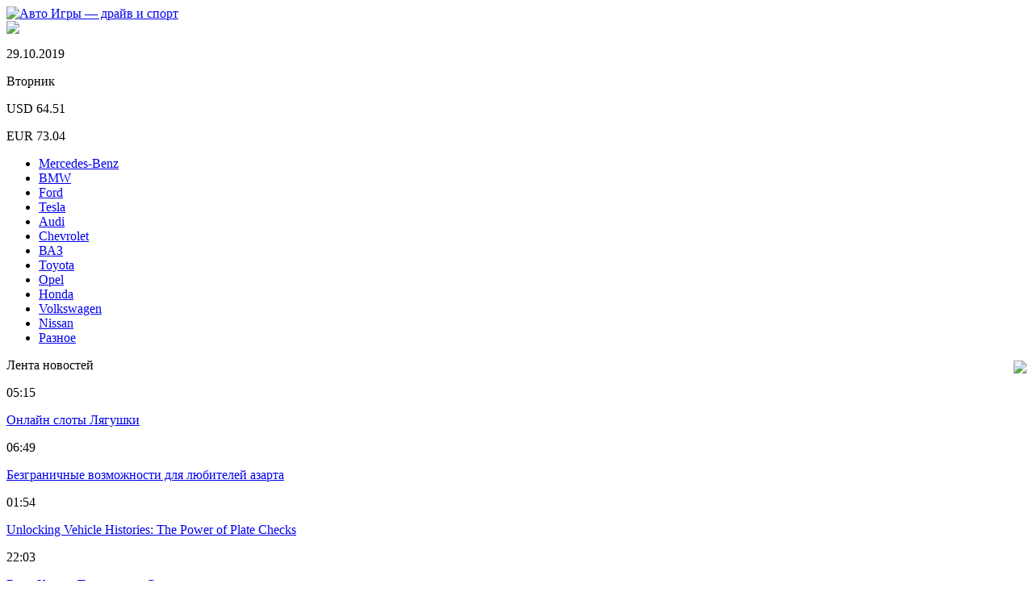

--- FILE ---
content_type: text/html; charset=UTF-8
request_url: http://games.kr.ua/mullen-rassekretil-svoe-elektricheskoe-sportivnoe-kupe-qiantu-k50/
body_size: 7064
content:
<!DOCTYPE html PUBLIC "-//W3C//DTD XHTML 1.0 Transitional//EN" "http://www.w3.org/TR/xhtml1/DTD/xhtml1-transitional.dtd">
<html xmlns="http://www.w3.org/1999/xhtml">
<head>
<meta http-equiv="Content-Type" content="text/html; charset=utf-8" />

<title>Mullen рассекретил свое электрическое спортивное купе Qiantu K50</title>
<meta name="description" content="Автомобиль был создан в сотрудничестве с компанией Qiantu, дочерним предприятием китайского автопроизводителя CH-Auto. Qiantu K50 - полностью электрический, полноприводный двухместный автомобиль, который должен стать крупнейшим производственным проектом Mullen Technologies." />
<meta name="keywords" content="Mullen, рассекретил, свое, электрическое, спортивное, купе, Qiantu" />

<link rel="icon" href="http://games.kr.ua/favicon.png" type="image/png" />
<link rel="stylesheet" href="http://games.kr.ua/wp-content/themes/site/style.css" type="text/css" />
<link href='http://fonts.googleapis.com/css?family=Cuprum:400,400italic&subset=cyrillic' rel='stylesheet' type='text/css'>
<link href="https://fonts.googleapis.com/css?family=Roboto+Condensed&display=swap" rel="stylesheet"><meta name='robots' content='max-image-preview:large' />
<style id='classic-theme-styles-inline-css' type='text/css'>
/*! This file is auto-generated */
.wp-block-button__link{color:#fff;background-color:#32373c;border-radius:9999px;box-shadow:none;text-decoration:none;padding:calc(.667em + 2px) calc(1.333em + 2px);font-size:1.125em}.wp-block-file__button{background:#32373c;color:#fff;text-decoration:none}
</style>
<style id='global-styles-inline-css' type='text/css'>
body{--wp--preset--color--black: #000000;--wp--preset--color--cyan-bluish-gray: #abb8c3;--wp--preset--color--white: #ffffff;--wp--preset--color--pale-pink: #f78da7;--wp--preset--color--vivid-red: #cf2e2e;--wp--preset--color--luminous-vivid-orange: #ff6900;--wp--preset--color--luminous-vivid-amber: #fcb900;--wp--preset--color--light-green-cyan: #7bdcb5;--wp--preset--color--vivid-green-cyan: #00d084;--wp--preset--color--pale-cyan-blue: #8ed1fc;--wp--preset--color--vivid-cyan-blue: #0693e3;--wp--preset--color--vivid-purple: #9b51e0;--wp--preset--gradient--vivid-cyan-blue-to-vivid-purple: linear-gradient(135deg,rgba(6,147,227,1) 0%,rgb(155,81,224) 100%);--wp--preset--gradient--light-green-cyan-to-vivid-green-cyan: linear-gradient(135deg,rgb(122,220,180) 0%,rgb(0,208,130) 100%);--wp--preset--gradient--luminous-vivid-amber-to-luminous-vivid-orange: linear-gradient(135deg,rgba(252,185,0,1) 0%,rgba(255,105,0,1) 100%);--wp--preset--gradient--luminous-vivid-orange-to-vivid-red: linear-gradient(135deg,rgba(255,105,0,1) 0%,rgb(207,46,46) 100%);--wp--preset--gradient--very-light-gray-to-cyan-bluish-gray: linear-gradient(135deg,rgb(238,238,238) 0%,rgb(169,184,195) 100%);--wp--preset--gradient--cool-to-warm-spectrum: linear-gradient(135deg,rgb(74,234,220) 0%,rgb(151,120,209) 20%,rgb(207,42,186) 40%,rgb(238,44,130) 60%,rgb(251,105,98) 80%,rgb(254,248,76) 100%);--wp--preset--gradient--blush-light-purple: linear-gradient(135deg,rgb(255,206,236) 0%,rgb(152,150,240) 100%);--wp--preset--gradient--blush-bordeaux: linear-gradient(135deg,rgb(254,205,165) 0%,rgb(254,45,45) 50%,rgb(107,0,62) 100%);--wp--preset--gradient--luminous-dusk: linear-gradient(135deg,rgb(255,203,112) 0%,rgb(199,81,192) 50%,rgb(65,88,208) 100%);--wp--preset--gradient--pale-ocean: linear-gradient(135deg,rgb(255,245,203) 0%,rgb(182,227,212) 50%,rgb(51,167,181) 100%);--wp--preset--gradient--electric-grass: linear-gradient(135deg,rgb(202,248,128) 0%,rgb(113,206,126) 100%);--wp--preset--gradient--midnight: linear-gradient(135deg,rgb(2,3,129) 0%,rgb(40,116,252) 100%);--wp--preset--font-size--small: 13px;--wp--preset--font-size--medium: 20px;--wp--preset--font-size--large: 36px;--wp--preset--font-size--x-large: 42px;--wp--preset--spacing--20: 0.44rem;--wp--preset--spacing--30: 0.67rem;--wp--preset--spacing--40: 1rem;--wp--preset--spacing--50: 1.5rem;--wp--preset--spacing--60: 2.25rem;--wp--preset--spacing--70: 3.38rem;--wp--preset--spacing--80: 5.06rem;--wp--preset--shadow--natural: 6px 6px 9px rgba(0, 0, 0, 0.2);--wp--preset--shadow--deep: 12px 12px 50px rgba(0, 0, 0, 0.4);--wp--preset--shadow--sharp: 6px 6px 0px rgba(0, 0, 0, 0.2);--wp--preset--shadow--outlined: 6px 6px 0px -3px rgba(255, 255, 255, 1), 6px 6px rgba(0, 0, 0, 1);--wp--preset--shadow--crisp: 6px 6px 0px rgba(0, 0, 0, 1);}:where(.is-layout-flex){gap: 0.5em;}:where(.is-layout-grid){gap: 0.5em;}body .is-layout-flex{display: flex;}body .is-layout-flex{flex-wrap: wrap;align-items: center;}body .is-layout-flex > *{margin: 0;}body .is-layout-grid{display: grid;}body .is-layout-grid > *{margin: 0;}:where(.wp-block-columns.is-layout-flex){gap: 2em;}:where(.wp-block-columns.is-layout-grid){gap: 2em;}:where(.wp-block-post-template.is-layout-flex){gap: 1.25em;}:where(.wp-block-post-template.is-layout-grid){gap: 1.25em;}.has-black-color{color: var(--wp--preset--color--black) !important;}.has-cyan-bluish-gray-color{color: var(--wp--preset--color--cyan-bluish-gray) !important;}.has-white-color{color: var(--wp--preset--color--white) !important;}.has-pale-pink-color{color: var(--wp--preset--color--pale-pink) !important;}.has-vivid-red-color{color: var(--wp--preset--color--vivid-red) !important;}.has-luminous-vivid-orange-color{color: var(--wp--preset--color--luminous-vivid-orange) !important;}.has-luminous-vivid-amber-color{color: var(--wp--preset--color--luminous-vivid-amber) !important;}.has-light-green-cyan-color{color: var(--wp--preset--color--light-green-cyan) !important;}.has-vivid-green-cyan-color{color: var(--wp--preset--color--vivid-green-cyan) !important;}.has-pale-cyan-blue-color{color: var(--wp--preset--color--pale-cyan-blue) !important;}.has-vivid-cyan-blue-color{color: var(--wp--preset--color--vivid-cyan-blue) !important;}.has-vivid-purple-color{color: var(--wp--preset--color--vivid-purple) !important;}.has-black-background-color{background-color: var(--wp--preset--color--black) !important;}.has-cyan-bluish-gray-background-color{background-color: var(--wp--preset--color--cyan-bluish-gray) !important;}.has-white-background-color{background-color: var(--wp--preset--color--white) !important;}.has-pale-pink-background-color{background-color: var(--wp--preset--color--pale-pink) !important;}.has-vivid-red-background-color{background-color: var(--wp--preset--color--vivid-red) !important;}.has-luminous-vivid-orange-background-color{background-color: var(--wp--preset--color--luminous-vivid-orange) !important;}.has-luminous-vivid-amber-background-color{background-color: var(--wp--preset--color--luminous-vivid-amber) !important;}.has-light-green-cyan-background-color{background-color: var(--wp--preset--color--light-green-cyan) !important;}.has-vivid-green-cyan-background-color{background-color: var(--wp--preset--color--vivid-green-cyan) !important;}.has-pale-cyan-blue-background-color{background-color: var(--wp--preset--color--pale-cyan-blue) !important;}.has-vivid-cyan-blue-background-color{background-color: var(--wp--preset--color--vivid-cyan-blue) !important;}.has-vivid-purple-background-color{background-color: var(--wp--preset--color--vivid-purple) !important;}.has-black-border-color{border-color: var(--wp--preset--color--black) !important;}.has-cyan-bluish-gray-border-color{border-color: var(--wp--preset--color--cyan-bluish-gray) !important;}.has-white-border-color{border-color: var(--wp--preset--color--white) !important;}.has-pale-pink-border-color{border-color: var(--wp--preset--color--pale-pink) !important;}.has-vivid-red-border-color{border-color: var(--wp--preset--color--vivid-red) !important;}.has-luminous-vivid-orange-border-color{border-color: var(--wp--preset--color--luminous-vivid-orange) !important;}.has-luminous-vivid-amber-border-color{border-color: var(--wp--preset--color--luminous-vivid-amber) !important;}.has-light-green-cyan-border-color{border-color: var(--wp--preset--color--light-green-cyan) !important;}.has-vivid-green-cyan-border-color{border-color: var(--wp--preset--color--vivid-green-cyan) !important;}.has-pale-cyan-blue-border-color{border-color: var(--wp--preset--color--pale-cyan-blue) !important;}.has-vivid-cyan-blue-border-color{border-color: var(--wp--preset--color--vivid-cyan-blue) !important;}.has-vivid-purple-border-color{border-color: var(--wp--preset--color--vivid-purple) !important;}.has-vivid-cyan-blue-to-vivid-purple-gradient-background{background: var(--wp--preset--gradient--vivid-cyan-blue-to-vivid-purple) !important;}.has-light-green-cyan-to-vivid-green-cyan-gradient-background{background: var(--wp--preset--gradient--light-green-cyan-to-vivid-green-cyan) !important;}.has-luminous-vivid-amber-to-luminous-vivid-orange-gradient-background{background: var(--wp--preset--gradient--luminous-vivid-amber-to-luminous-vivid-orange) !important;}.has-luminous-vivid-orange-to-vivid-red-gradient-background{background: var(--wp--preset--gradient--luminous-vivid-orange-to-vivid-red) !important;}.has-very-light-gray-to-cyan-bluish-gray-gradient-background{background: var(--wp--preset--gradient--very-light-gray-to-cyan-bluish-gray) !important;}.has-cool-to-warm-spectrum-gradient-background{background: var(--wp--preset--gradient--cool-to-warm-spectrum) !important;}.has-blush-light-purple-gradient-background{background: var(--wp--preset--gradient--blush-light-purple) !important;}.has-blush-bordeaux-gradient-background{background: var(--wp--preset--gradient--blush-bordeaux) !important;}.has-luminous-dusk-gradient-background{background: var(--wp--preset--gradient--luminous-dusk) !important;}.has-pale-ocean-gradient-background{background: var(--wp--preset--gradient--pale-ocean) !important;}.has-electric-grass-gradient-background{background: var(--wp--preset--gradient--electric-grass) !important;}.has-midnight-gradient-background{background: var(--wp--preset--gradient--midnight) !important;}.has-small-font-size{font-size: var(--wp--preset--font-size--small) !important;}.has-medium-font-size{font-size: var(--wp--preset--font-size--medium) !important;}.has-large-font-size{font-size: var(--wp--preset--font-size--large) !important;}.has-x-large-font-size{font-size: var(--wp--preset--font-size--x-large) !important;}
.wp-block-navigation a:where(:not(.wp-element-button)){color: inherit;}
:where(.wp-block-post-template.is-layout-flex){gap: 1.25em;}:where(.wp-block-post-template.is-layout-grid){gap: 1.25em;}
:where(.wp-block-columns.is-layout-flex){gap: 2em;}:where(.wp-block-columns.is-layout-grid){gap: 2em;}
.wp-block-pullquote{font-size: 1.5em;line-height: 1.6;}
</style>
<script type="text/javascript" id="wp-postviews-cache-js-extra">
/* <![CDATA[ */
var viewsCacheL10n = {"admin_ajax_url":"http:\/\/games.kr.ua\/wp-admin\/admin-ajax.php","post_id":"415"};
/* ]]> */
</script>
<script type="text/javascript" src="http://games.kr.ua/wp-content/plugins/post-views-counter-x/postviews-cache.js?ver=6.5.5" id="wp-postviews-cache-js"></script>
<link rel="canonical" href="http://games.kr.ua/mullen-rassekretil-svoe-elektricheskoe-sportivnoe-kupe-qiantu-k50/" />
<link rel="alternate" type="application/json+oembed" href="http://games.kr.ua/wp-json/oembed/1.0/embed?url=http%3A%2F%2Fgames.kr.ua%2Fmullen-rassekretil-svoe-elektricheskoe-sportivnoe-kupe-qiantu-k50%2F" />
<link rel="alternate" type="text/xml+oembed" href="http://games.kr.ua/wp-json/oembed/1.0/embed?url=http%3A%2F%2Fgames.kr.ua%2Fmullen-rassekretil-svoe-elektricheskoe-sportivnoe-kupe-qiantu-k50%2F&#038;format=xml" />
</head>

<body>

<div id="headtop">
	<div id="headtopleft">
		<a href="http://games.kr.ua/" title="Авто Игры &#8212; драйв и спорт"><img src="http://games.kr.ua/wp-content/themes/site/images/logo.png" alt="Авто Игры &#8212; драйв и спорт" /></a>
	</div>
	<div id="headtopright">
		<div class="search"><img src="http://games.kr.ua/wp-content/themes/site/images/search.png" /></div>
		<div class="unsearch">
			<div class="unsearch1">
				<p>29.10.2019</p>
				<p>Вторник</p>
			</div>
			<div class="unsearch2">
				<p>USD 64.51</p>
				<p>EUR 73.04</p>
			</div>
		</div>
	</div>
</div>

<div id="preheadtop">
<div id="headmid">
	<ul>
		<li><a href="http://games.kr.ua/index.php?s=Mercedes">Mercedes-Benz</a></li>
		<li><a href="http://games.kr.ua/index.php?s=BMW">BMW</a></li>
		<li><a href="http://games.kr.ua/index.php?s=Ford">Ford</a></li>
		<li><a href="http://games.kr.ua/index.php?s=Tesla">Tesla</a></li>
		<li><a href="http://games.kr.ua/index.php?s=Audi">Audi</a></li>
		<li><a href="http://games.kr.ua/index.php?s=Chevrolet">Chevrolet</a></li>
		<li><a href="http://games.kr.ua/index.php?s=ВАЗ">ВАЗ</a></li>
		<li><a href="http://games.kr.ua/index.php?s=Toyota">Toyota</a></li>
		<li><a href="http://games.kr.ua/index.php?s=Opel">Opel</a></li>
		<li><a href="http://games.kr.ua/index.php?s=Honda">Honda</a></li>
		<li><a href="http://games.kr.ua/index.php?s=Volkswagen">Volkswagen</a></li>
		<li><a href="http://games.kr.ua/index.php?s=Nissan">Nissan</a></li>
		<li><a href="http://games.kr.ua/razraz/">Разное</a></li>
	</ul>
</div>
</div>



<div id="main">
<div id="sideleft">
	<div class="sidka">
		<div class="sidro">Лента новостей <img src="http://games.kr.ua/wp-content/themes/site/images/cal.png" style="float:right;margin-top:3px;" /></div>
					<div class="sidetimex"><p>05:15</p></div>
			<div class="sidetextx"><a href="http://games.kr.ua/onlajn-sloty-lyagushki/">Онлайн слоты Лягушки</a></div>
					<div class="sidetimex"><p>06:49</p></div>
			<div class="sidetextx"><a href="http://games.kr.ua/bezgranichnye-vozmozhnosti-dlya-lyubitelej-azarta/">Безграничные возможности для любителей азарта</a></div>
					<div class="sidetimex"><p>01:54</p></div>
			<div class="sidetextx"><a href="http://games.kr.ua/unlocking-vehicle-histories-the-power-of-plate-checks/">Unlocking Vehicle Histories: The Power of Plate Checks</a></div>
					<div class="sidetimex"><p>22:03</p></div>
			<div class="sidetextx"><a href="http://games.kr.ua/bani-kieva-tradiczii-i-sovremennost/">Бани Киева: Традиции и Современность</a></div>
					<div class="sidetimex"><p>14:38</p></div>
			<div class="sidetextx"><a href="http://games.kr.ua/komfort-i-udobstvo-preimushhestva-otelej/">Комфорт и удобство: преимущества отелей</a></div>
					<div class="sidetimex"><p>02:33</p></div>
			<div class="sidetextx"><a href="http://games.kr.ua/bani-kieva-pogruzhenie-v-tradiczii-i-relaksacziyu/">Бани Киева: Погружение в традиции и релаксацию</a></div>
					<div class="sidetimex"><p>02:13</p></div>
			<div class="sidetextx"><a href="http://games.kr.ua/osnovnye-kriterii-vybora-igornogo-zavedeniya/">Игровой клуб казино – основные критерии выбора игорного заведения в интернете</a></div>
					<div class="sidetimex"><p>12:07</p></div>
			<div class="sidetextx"><a href="http://games.kr.ua/innovacziya-na-kofejnom-rynke-ili-zelenyj-biznes-arvaci-coffee/">Инновация на кофейном рынке или “зеленый” бизнес Arvaci Coffee</a></div>
					<div class="sidetimex"><p>12:00</p></div>
			<div class="sidetextx"><a href="http://games.kr.ua/servis-dlya-onlajn-pokupki-biletov-na-poezda-po-ukraine/">Сервис для онлайн-покупки билетов на поезда по Украине</a></div>
					<div class="sidetimex"><p>22:51</p></div>
			<div class="sidetextx"><a href="http://games.kr.ua/kupit-prava-v-internete/">Купить права в интернете</a></div>
					<div class="sidetimex"><p>02:10</p></div>
			<div class="sidetextx"><a href="http://games.kr.ua/stavki-na-sport-v-sovremennom-mire-na-ggbet/">Ставки на спорт в современном мире на GGbet</a></div>
					<div class="sidetimex"><p>00:43</p></div>
			<div class="sidetextx"><a href="http://games.kr.ua/demo-versiya-igrovogo-slota-plinko/">Демо-версия игрового слота Plinko</a></div>
					<div class="sidetimex"><p>10:52</p></div>
			<div class="sidetextx"><a href="http://games.kr.ua/kachestvennye-zapchasti-na-kitajskie-gruzoviki/">Качественные запчасти на китайские грузовики</a></div>
					<div class="sidetimex"><p>07:42</p></div>
			<div class="sidetextx"><a href="http://games.kr.ua/kak-igrat-v-plinko/">Как играть в Плинко?</a></div>
					<div class="sidetimex"><p>12:34</p></div>
			<div class="sidetextx"><a href="http://games.kr.ua/udobnaya-i-bezopasnaya-prodazha-igrovyh-skinov-i-predmetov/">Удобная и безопасная продажа игровых скинов и предметов</a></div>
					<div class="sidetimex"><p>14:51</p></div>
			<div class="sidetextx"><a href="http://games.kr.ua/voditelskie-prava-shema-polucheniya/">Водительские права: схема получения</a></div>
					<div class="sidetimex"><p>00:20</p></div>
			<div class="sidetextx"><a href="http://games.kr.ua/kak-vybrat-ukrasheniya-po-pravoslavnoj-tradiczii/">Как выбрать украшения по православной традиции?</a></div>
					<div class="sidetimex"><p>23:00</p></div>
			<div class="sidetextx"><a href="http://games.kr.ua/veles-elektroshans-preimushhestva-i-osobennosti-sistemy/">Велес Электрошанс – преимущества и особенности системы</a></div>
					<div class="sidetimex"><p>18:02</p></div>
			<div class="sidetextx"><a href="http://games.kr.ua/kazino-izzi-kak-nachat-igrat-na-servise/">Казино Izzi: как начать играть на сервисе?</a></div>
					<div class="sidetimex"><p>11:05</p></div>
			<div class="sidetextx"><a href="http://games.kr.ua/beskamernye-shiny-i-drugie-aksessuary-dlya-eletrosamokatov-hiaomi/">Бескамерные шины и другие аксессуары для элетросамокатов Хiaomi</a></div>
					<div class="sidetimex"><p>10:46</p></div>
			<div class="sidetextx"><a href="http://games.kr.ua/stavki-na-hokkej-onlajn/">Ставки на хоккей онлайн</a></div>
					<div class="sidetimex"><p>19:39</p></div>
			<div class="sidetextx"><a href="http://games.kr.ua/novoe-kazino-fresh-dlya-teh-kto-hochet-zarabotat/">Новое казино Fresh для тех, кто хочет заработать</a></div>
					<div class="sidetimex"><p>15:05</p></div>
			<div class="sidetextx"><a href="http://games.kr.ua/igrovoj-dosug-s-roks-kazino/">Игровой досуг с Рокс Казино</a></div>
			</div>
</div>

<div id="content">
	<h1>Mullen рассекретил свое электрическое спортивное купе Qiantu K50</h1>
	<div class="inlenta">
		<div id="breadcrumb"><ul><li><a href="http://games.kr.ua">Главная</a></li><li>&gt;</li><li><a href="http://games.kr.ua/razraz/">Разное</a></li></ul></div>		<div id="datecont">29.10.2019 06:18</div>
	</div>
			
	<div id="samtext">
							<p><img decoding="async" src="http://vaz2101.ru/wp-content/uploads/2019/04/300x198-263.jpg" alt="Mullen рассекретил свое электрическое спортивное купе Qiantu K50" title="Mullen рассекретил свое электрическое спортивное купе Qiantu K50" alt="Mullen рассекретил свое электрическое спортивное купе Qiantu K50" title="Mullen рассекретил свое электрическое спортивное купе Qiantu K50"/></p>
<p>Автомобиль был создан в сотрудничестве с компанией Qiantu, дочерним предприятием китайского автопроизводителя CH-Auto.</p>
<p><img decoding="async" src="http://vaz2101.ru/wp-content/uploads/2019/04/1555938740128.jpg" alt="Mullen рассекретил свое электрическое спортивное купе Qiantu K50" title="Mullen рассекретил свое электрическое спортивное купе Qiantu K50"/></p>
<p>Qiantu K50 - полностью электрический, полноприводный двухместный автомобиль, который должен стать крупнейшим производственным проектом Mullen Technologies.</p>
<p><img decoding="async" src="http://vaz2101.ru/wp-content/uploads/2019/04/1555938599258.jpg" alt="Mullen рассекретил свое электрическое спортивное купе Qiantu K50" title="Mullen рассекретил свое электрическое спортивное купе Qiantu K50"/></p>
<p>Электромобиль имеет два двигателя с жидкостным охлаждением, которые в совокупности выдают мощность в 430 лошадиных сил. Также он оснащен литий-ионным аккумулятором T-образной формы мощностью 70 кВтч, большая часть которого перенесена в заднюю часть автомобиля.</p>
<p><img decoding="async" src="http://vaz2101.ru/wp-content/uploads/2019/04/1555938666306.jpg" alt="Mullen рассекретил свое электрическое спортивное купе Qiantu K50" title="Mullen рассекретил свое электрическое спортивное купе Qiantu K50"/></p>
<p>Qiantu имеет достаточно много деталей из углеродного волокна, благодаря чему удалось снизить вес авто.</p>
<p><img decoding="async" src="http://vaz2101.ru/wp-content/uploads/2019/04/1555938650308.jpg" alt="Mullen рассекретил свое электрическое спортивное купе Qiantu K50" title="Mullen рассекретил свое электрическое спортивное купе Qiantu K50"/></p>
<p>Также электромобиль имеет 360-градусную объемную камеру, лобовое стекло с подогревом спереди и солнечную панель на крыше для включения климат-контроля. В салоне установлены голосовая навигационная система и 15,6-дюймовый информационно-развлекательный сенсорный экран.</p>
<p><img decoding="async" src="http://vaz2101.ru/wp-content/uploads/2019/04/1555938629227.jpg" alt="Mullen рассекретил свое электрическое спортивное купе Qiantu K50" title="Mullen рассекретил свое электрическое спортивное купе Qiantu K50"/></p>
<p>Кроме того, компания Qiantu предоставит для сборки K50 некоторые детали и раму. Ожидается, что на одном запасе хода электромобиль сможет проезжать около 200 км. А время разгона с 0 до 100 км будет составлять 4,2 секунды.</p>
<p><img decoding="async" src="http://vaz2101.ru/wp-content/uploads/2019/04/1555938614345.jpg" alt="Mullen рассекретил свое электрическое спортивное купе Qiantu K50" title="Mullen рассекретил свое электрическое спортивное купе Qiantu K50"/></p>
<p>На рынок электромобилей врывается новичок - спортивное купе Qiantu K50. Стоимость новинки превысит сто тысяч долларов.</p>
<p><img decoding="async" src="http://vaz2101.ru/wp-content/uploads/2019/04/1555938956490.jpg" alt="Mullen рассекретил свое электрическое спортивное купе Qiantu K50" title="Mullen рассекретил свое электрическое спортивное купе Qiantu K50"/></p>
		
			</div>	

<div id="alsor">
<p><img src="http://games.kr.ua/wp-content/themes/site/images/li.png" width="6" height="9" style="margin-right:6px;" /><a href="http://games.kr.ua/nabory-ispanskih-nozhej-v-internet-magazine-arkos/">Наборы испанских ножей в интернет-магазине «Аркос»</a></p>
<p><img src="http://games.kr.ua/wp-content/themes/site/images/li.png" width="6" height="9" style="margin-right:6px;" /><a href="http://games.kr.ua/indian-zaregistriroval-novuyu-torgovuyu-marku/">Indian зарегистрировал новую торговую марку</a></p>
<p><img src="http://games.kr.ua/wp-content/themes/site/images/li.png" width="6" height="9" style="margin-right:6px;" /><a href="http://games.kr.ua/kak-vyuchit-anglijskij-yazyk-ne-vyhodya-iz-doma/">Как выучить английский язык не выходя из дома</a></p>
<p><img src="http://games.kr.ua/wp-content/themes/site/images/li.png" width="6" height="9" style="margin-right:6px;" /><a href="http://games.kr.ua/bezgranichnye-vozmozhnosti-dlya-lyubitelej-azarta/">Безграничные возможности для любителей азарта</a></p>
<p><img src="http://games.kr.ua/wp-content/themes/site/images/li.png" width="6" height="9" style="margin-right:6px;" /><a href="http://games.kr.ua/pervye-shpionskie-foto-unikalnogo-grand-tourer-ot-mclaren/">Первые шпионские фото уникального Grand Tourer от McLaren</a></p>
</div>


</div>

<div id="sideright">

<div class="sidka2">
	<div class="sidro">Важные события</div>
																								<div class="sidetimex2"><p>ДЕТАЛЬНО</p></div>
		<div class="mifimg">
									<a href="http://games.kr.ua/stavki-na-sport-v-sovremennom-mire-na-ggbet/"><img src="http://games.kr.ua/wp-content/uploads/2022/10/ggbet-logo-1024x509-1-130x130.png" alt="Ставки на спорт в современном мире на GGbet" title="Ставки на спорт в современном мире на GGbet" width="210" height="140" align="left" /></a>
					</div>
		<div class="sidetextx2"><a href="http://games.kr.ua/stavki-na-sport-v-sovremennom-mire-na-ggbet/">Ставки на спорт в современном мире на GGbet</a></div>
		<div class="sidetimex3"><p>02:10, 15.10.2022</p></div>
					<div class="sidetimex2"><p>ДЕТАЛЬНО</p></div>
		<div class="mifimg">
									<a href="http://games.kr.ua/demo-versiya-igrovogo-slota-plinko/"><img src="http://games.kr.ua/wp-content/uploads/2022/10/1-130x130.jpg" alt="Демо-версия игрового слота Plinko" title="Демо-версия игрового слота Plinko" width="210" height="140" align="left" /></a>
					</div>
		<div class="sidetextx2"><a href="http://games.kr.ua/demo-versiya-igrovogo-slota-plinko/">Демо-версия игрового слота Plinko</a></div>
		<div class="sidetimex3"><p>00:43, 12.10.2022</p></div>
					<div class="sidetimex2"><p>ДЕТАЛЬНО</p></div>
		<div class="mifimg">
									<a href="http://games.kr.ua/kachestvennye-zapchasti-na-kitajskie-gruzoviki/"><img src="http://games.kr.ua/wp-content/uploads/2022/10/33chinaa_10951-130x130.jpg" alt="Качественные запчасти на китайские грузовики" title="Качественные запчасти на китайские грузовики" width="210" height="140" align="left" /></a>
					</div>
		<div class="sidetextx2"><a href="http://games.kr.ua/kachestvennye-zapchasti-na-kitajskie-gruzoviki/">Качественные запчасти на китайские грузовики</a></div>
		<div class="sidetimex3"><p>10:52, 02.10.2022</p></div>
					<div class="sidetimex2"><p>ДЕТАЛЬНО</p></div>
		<div class="mifimg">
									<a href="http://games.kr.ua/kak-igrat-v-plinko/"><img src="http://games.kr.ua/wp-content/uploads/2022/08/slot-machine-spelu-automats-kazino-kasino-50944699-130x130.jpg" alt="Как играть в Плинко?" title="Как играть в Плинко?" width="210" height="140" align="left" /></a>
					</div>
		<div class="sidetextx2"><a href="http://games.kr.ua/kak-igrat-v-plinko/">Как играть в Плинко?</a></div>
		<div class="sidetimex3"><p>07:42, 21.09.2022</p></div>
					<div class="sidetimex2"><p>ДЕТАЛЬНО</p></div>
		<div class="mifimg">
									<a href="http://games.kr.ua/udobnaya-i-bezopasnaya-prodazha-igrovyh-skinov-i-predmetov/"><img src="http://games.kr.ua/wp-content/uploads/2022/09/screenshot_12-130x130.png" alt="Удобная и безопасная продажа игровых скинов и предметов" title="Удобная и безопасная продажа игровых скинов и предметов" width="210" height="140" align="left" /></a>
					</div>
		<div class="sidetextx2"><a href="http://games.kr.ua/udobnaya-i-bezopasnaya-prodazha-igrovyh-skinov-i-predmetov/">Удобная и безопасная продажа игровых скинов и предметов</a></div>
		<div class="sidetimex3"><p>12:34, 18.09.2022</p></div>
					<div class="sidetimex2"><p>ДЕТАЛЬНО</p></div>
		<div class="mifimg">
									<a href="http://games.kr.ua/voditelskie-prava-shema-polucheniya/"><img src="http://games.kr.ua/wp-content/uploads/2022/08/7563975498373191-130x130.jpg" alt="Водительские права: схема получения" title="Водительские права: схема получения" width="210" height="140" align="left" /></a>
					</div>
		<div class="sidetextx2"><a href="http://games.kr.ua/voditelskie-prava-shema-polucheniya/">Водительские права: схема получения</a></div>
		<div class="sidetimex3"><p>14:51, 28.08.2022</p></div>
		</div>


</div>
</div>

<div id="indafoot">
<div id="footmenu">
	<ul>
		<li><a href="http://games.kr.ua/index.php?s=Mercedes">Mercedes-Benz</a></li>
		<li><a href="http://games.kr.ua/index.php?s=BMW">BMW</a></li>
		<li><a href="http://games.kr.ua/index.php?s=Ford">Ford</a></li>
		<li><a href="http://games.kr.ua/index.php?s=Tesla">Tesla</a></li>
		<li><a href="http://games.kr.ua/index.php?s=Audi">Audi</a></li>
		<li><a href="http://games.kr.ua/index.php?s=Chevrolet">Chevrolet</a></li>
		<li><a href="http://games.kr.ua/index.php?s=ВАЗ">ВАЗ</a></li>
		<li><a href="http://games.kr.ua/index.php?s=Toyota">Toyota</a></li>
		<li><a href="http://games.kr.ua/index.php?s=Opel">Opel</a></li>
		<li><a href="http://games.kr.ua/index.php?s=Honda">Honda</a></li>
		<li><a href="http://games.kr.ua/index.php?s=Volkswagen">Volkswagen</a></li>
		<li><a href="http://games.kr.ua/index.php?s=Nissan">Nissan</a></li>
		<li><a href="http://games.kr.ua/razraz/">Разное</a></li>
		<li><a href="http://games.kr.ua/sobsob/">События</a></li>
	</ul>
</div>

<div id="footfoot">
		2025 &copy; "<a href="http://games.kr.ua/">Авто Игры &#8212; драйв и спорт</a>". Все права защищены. <a href="http://games.kr.ua/sitemap.xml">Карта сайта</a> | <a href="http://games.kr.ua/sitemapx.xml">SM</a>. <img src="http://1by.by/mails/gameskrua.png" />
</div>
</div>
<!--noindex-->
<img src="https://mc.yandex.ru/watch/54110695" style="position:absolute; left:-9999px;" alt="" /><!--/noindex-->

</body>

</html>